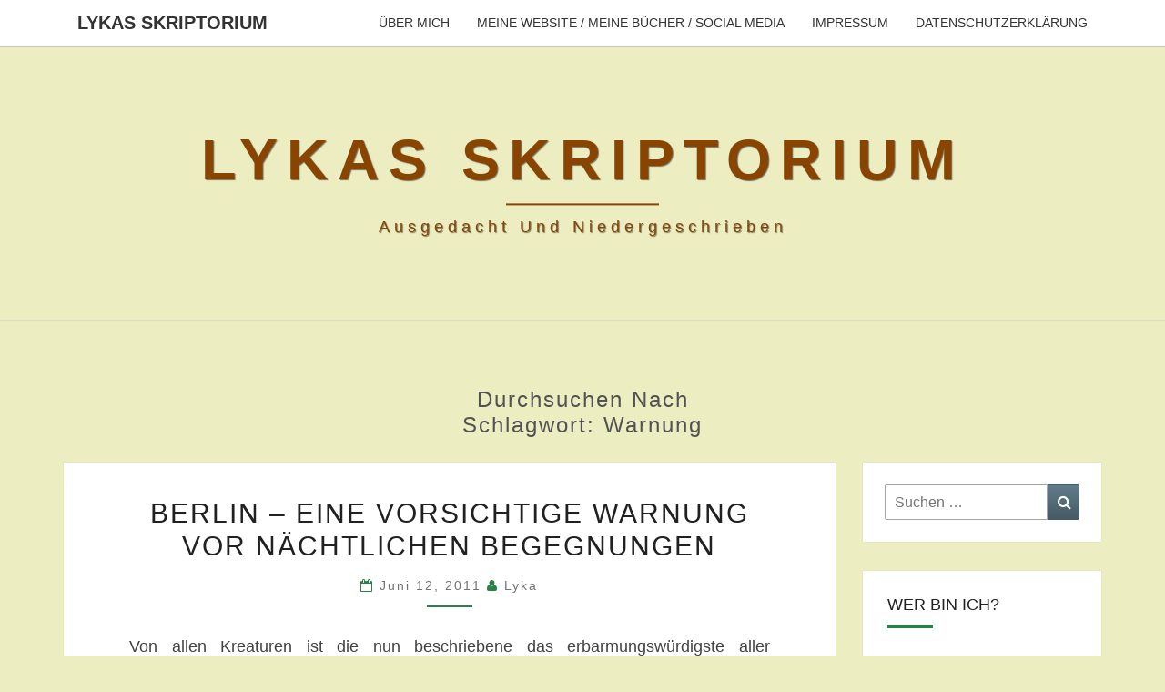

--- FILE ---
content_type: text/html; charset=UTF-8
request_url: https://lykas-skriptorium.de/tag/warnung
body_size: 12650
content:
<!DOCTYPE html>

<!--[if IE 8]>
<html id="ie8" lang="de">
<![endif]-->
<!--[if !(IE 8) ]><!-->
<html lang="de">
<!--<![endif]-->
<head>
<meta charset="UTF-8" />
<meta name="viewport" content="width=device-width" />
<link rel="profile" href="http://gmpg.org/xfn/11" />
<link rel="pingback" href="https://lykas-skriptorium.de/xmlrpc.php" />
<title>Warnung &#8211; Lykas Skriptorium</title>
<meta name='robots' content='max-image-preview:large' />
	<style>img:is([sizes="auto" i], [sizes^="auto," i]) { contain-intrinsic-size: 3000px 1500px }</style>
	<link rel='dns-prefetch' href='//fonts.googleapis.com' />
<link rel="alternate" type="application/rss+xml" title="Lykas Skriptorium &raquo; Feed" href="https://lykas-skriptorium.de/feed" />
<link rel="alternate" type="application/rss+xml" title="Lykas Skriptorium &raquo; Kommentar-Feed" href="https://lykas-skriptorium.de/comments/feed" />
<link rel="alternate" type="application/rss+xml" title="Lykas Skriptorium &raquo; Warnung Schlagwort-Feed" href="https://lykas-skriptorium.de/tag/warnung/feed" />
<script type="text/javascript">
/* <![CDATA[ */
window._wpemojiSettings = {"baseUrl":"https:\/\/s.w.org\/images\/core\/emoji\/16.0.1\/72x72\/","ext":".png","svgUrl":"https:\/\/s.w.org\/images\/core\/emoji\/16.0.1\/svg\/","svgExt":".svg","source":{"concatemoji":"https:\/\/lykas-skriptorium.de\/wp-includes\/js\/wp-emoji-release.min.js?ver=6.8.3"}};
/*! This file is auto-generated */
!function(s,n){var o,i,e;function c(e){try{var t={supportTests:e,timestamp:(new Date).valueOf()};sessionStorage.setItem(o,JSON.stringify(t))}catch(e){}}function p(e,t,n){e.clearRect(0,0,e.canvas.width,e.canvas.height),e.fillText(t,0,0);var t=new Uint32Array(e.getImageData(0,0,e.canvas.width,e.canvas.height).data),a=(e.clearRect(0,0,e.canvas.width,e.canvas.height),e.fillText(n,0,0),new Uint32Array(e.getImageData(0,0,e.canvas.width,e.canvas.height).data));return t.every(function(e,t){return e===a[t]})}function u(e,t){e.clearRect(0,0,e.canvas.width,e.canvas.height),e.fillText(t,0,0);for(var n=e.getImageData(16,16,1,1),a=0;a<n.data.length;a++)if(0!==n.data[a])return!1;return!0}function f(e,t,n,a){switch(t){case"flag":return n(e,"\ud83c\udff3\ufe0f\u200d\u26a7\ufe0f","\ud83c\udff3\ufe0f\u200b\u26a7\ufe0f")?!1:!n(e,"\ud83c\udde8\ud83c\uddf6","\ud83c\udde8\u200b\ud83c\uddf6")&&!n(e,"\ud83c\udff4\udb40\udc67\udb40\udc62\udb40\udc65\udb40\udc6e\udb40\udc67\udb40\udc7f","\ud83c\udff4\u200b\udb40\udc67\u200b\udb40\udc62\u200b\udb40\udc65\u200b\udb40\udc6e\u200b\udb40\udc67\u200b\udb40\udc7f");case"emoji":return!a(e,"\ud83e\udedf")}return!1}function g(e,t,n,a){var r="undefined"!=typeof WorkerGlobalScope&&self instanceof WorkerGlobalScope?new OffscreenCanvas(300,150):s.createElement("canvas"),o=r.getContext("2d",{willReadFrequently:!0}),i=(o.textBaseline="top",o.font="600 32px Arial",{});return e.forEach(function(e){i[e]=t(o,e,n,a)}),i}function t(e){var t=s.createElement("script");t.src=e,t.defer=!0,s.head.appendChild(t)}"undefined"!=typeof Promise&&(o="wpEmojiSettingsSupports",i=["flag","emoji"],n.supports={everything:!0,everythingExceptFlag:!0},e=new Promise(function(e){s.addEventListener("DOMContentLoaded",e,{once:!0})}),new Promise(function(t){var n=function(){try{var e=JSON.parse(sessionStorage.getItem(o));if("object"==typeof e&&"number"==typeof e.timestamp&&(new Date).valueOf()<e.timestamp+604800&&"object"==typeof e.supportTests)return e.supportTests}catch(e){}return null}();if(!n){if("undefined"!=typeof Worker&&"undefined"!=typeof OffscreenCanvas&&"undefined"!=typeof URL&&URL.createObjectURL&&"undefined"!=typeof Blob)try{var e="postMessage("+g.toString()+"("+[JSON.stringify(i),f.toString(),p.toString(),u.toString()].join(",")+"));",a=new Blob([e],{type:"text/javascript"}),r=new Worker(URL.createObjectURL(a),{name:"wpTestEmojiSupports"});return void(r.onmessage=function(e){c(n=e.data),r.terminate(),t(n)})}catch(e){}c(n=g(i,f,p,u))}t(n)}).then(function(e){for(var t in e)n.supports[t]=e[t],n.supports.everything=n.supports.everything&&n.supports[t],"flag"!==t&&(n.supports.everythingExceptFlag=n.supports.everythingExceptFlag&&n.supports[t]);n.supports.everythingExceptFlag=n.supports.everythingExceptFlag&&!n.supports.flag,n.DOMReady=!1,n.readyCallback=function(){n.DOMReady=!0}}).then(function(){return e}).then(function(){var e;n.supports.everything||(n.readyCallback(),(e=n.source||{}).concatemoji?t(e.concatemoji):e.wpemoji&&e.twemoji&&(t(e.twemoji),t(e.wpemoji)))}))}((window,document),window._wpemojiSettings);
/* ]]> */
</script>
<style id='wp-emoji-styles-inline-css' type='text/css'>

	img.wp-smiley, img.emoji {
		display: inline !important;
		border: none !important;
		box-shadow: none !important;
		height: 1em !important;
		width: 1em !important;
		margin: 0 0.07em !important;
		vertical-align: -0.1em !important;
		background: none !important;
		padding: 0 !important;
	}
</style>
<link rel='stylesheet' id='wp-block-library-css' href='https://lykas-skriptorium.de/wp-includes/css/dist/block-library/style.min.css?ver=6.8.3' type='text/css' media='all' />
<style id='classic-theme-styles-inline-css' type='text/css'>
/*! This file is auto-generated */
.wp-block-button__link{color:#fff;background-color:#32373c;border-radius:9999px;box-shadow:none;text-decoration:none;padding:calc(.667em + 2px) calc(1.333em + 2px);font-size:1.125em}.wp-block-file__button{background:#32373c;color:#fff;text-decoration:none}
</style>
<style id='global-styles-inline-css' type='text/css'>
:root{--wp--preset--aspect-ratio--square: 1;--wp--preset--aspect-ratio--4-3: 4/3;--wp--preset--aspect-ratio--3-4: 3/4;--wp--preset--aspect-ratio--3-2: 3/2;--wp--preset--aspect-ratio--2-3: 2/3;--wp--preset--aspect-ratio--16-9: 16/9;--wp--preset--aspect-ratio--9-16: 9/16;--wp--preset--color--black: #000000;--wp--preset--color--cyan-bluish-gray: #abb8c3;--wp--preset--color--white: #ffffff;--wp--preset--color--pale-pink: #f78da7;--wp--preset--color--vivid-red: #cf2e2e;--wp--preset--color--luminous-vivid-orange: #ff6900;--wp--preset--color--luminous-vivid-amber: #fcb900;--wp--preset--color--light-green-cyan: #7bdcb5;--wp--preset--color--vivid-green-cyan: #00d084;--wp--preset--color--pale-cyan-blue: #8ed1fc;--wp--preset--color--vivid-cyan-blue: #0693e3;--wp--preset--color--vivid-purple: #9b51e0;--wp--preset--gradient--vivid-cyan-blue-to-vivid-purple: linear-gradient(135deg,rgba(6,147,227,1) 0%,rgb(155,81,224) 100%);--wp--preset--gradient--light-green-cyan-to-vivid-green-cyan: linear-gradient(135deg,rgb(122,220,180) 0%,rgb(0,208,130) 100%);--wp--preset--gradient--luminous-vivid-amber-to-luminous-vivid-orange: linear-gradient(135deg,rgba(252,185,0,1) 0%,rgba(255,105,0,1) 100%);--wp--preset--gradient--luminous-vivid-orange-to-vivid-red: linear-gradient(135deg,rgba(255,105,0,1) 0%,rgb(207,46,46) 100%);--wp--preset--gradient--very-light-gray-to-cyan-bluish-gray: linear-gradient(135deg,rgb(238,238,238) 0%,rgb(169,184,195) 100%);--wp--preset--gradient--cool-to-warm-spectrum: linear-gradient(135deg,rgb(74,234,220) 0%,rgb(151,120,209) 20%,rgb(207,42,186) 40%,rgb(238,44,130) 60%,rgb(251,105,98) 80%,rgb(254,248,76) 100%);--wp--preset--gradient--blush-light-purple: linear-gradient(135deg,rgb(255,206,236) 0%,rgb(152,150,240) 100%);--wp--preset--gradient--blush-bordeaux: linear-gradient(135deg,rgb(254,205,165) 0%,rgb(254,45,45) 50%,rgb(107,0,62) 100%);--wp--preset--gradient--luminous-dusk: linear-gradient(135deg,rgb(255,203,112) 0%,rgb(199,81,192) 50%,rgb(65,88,208) 100%);--wp--preset--gradient--pale-ocean: linear-gradient(135deg,rgb(255,245,203) 0%,rgb(182,227,212) 50%,rgb(51,167,181) 100%);--wp--preset--gradient--electric-grass: linear-gradient(135deg,rgb(202,248,128) 0%,rgb(113,206,126) 100%);--wp--preset--gradient--midnight: linear-gradient(135deg,rgb(2,3,129) 0%,rgb(40,116,252) 100%);--wp--preset--font-size--small: 13px;--wp--preset--font-size--medium: 20px;--wp--preset--font-size--large: 36px;--wp--preset--font-size--x-large: 42px;--wp--preset--spacing--20: 0.44rem;--wp--preset--spacing--30: 0.67rem;--wp--preset--spacing--40: 1rem;--wp--preset--spacing--50: 1.5rem;--wp--preset--spacing--60: 2.25rem;--wp--preset--spacing--70: 3.38rem;--wp--preset--spacing--80: 5.06rem;--wp--preset--shadow--natural: 6px 6px 9px rgba(0, 0, 0, 0.2);--wp--preset--shadow--deep: 12px 12px 50px rgba(0, 0, 0, 0.4);--wp--preset--shadow--sharp: 6px 6px 0px rgba(0, 0, 0, 0.2);--wp--preset--shadow--outlined: 6px 6px 0px -3px rgba(255, 255, 255, 1), 6px 6px rgba(0, 0, 0, 1);--wp--preset--shadow--crisp: 6px 6px 0px rgba(0, 0, 0, 1);}:where(.is-layout-flex){gap: 0.5em;}:where(.is-layout-grid){gap: 0.5em;}body .is-layout-flex{display: flex;}.is-layout-flex{flex-wrap: wrap;align-items: center;}.is-layout-flex > :is(*, div){margin: 0;}body .is-layout-grid{display: grid;}.is-layout-grid > :is(*, div){margin: 0;}:where(.wp-block-columns.is-layout-flex){gap: 2em;}:where(.wp-block-columns.is-layout-grid){gap: 2em;}:where(.wp-block-post-template.is-layout-flex){gap: 1.25em;}:where(.wp-block-post-template.is-layout-grid){gap: 1.25em;}.has-black-color{color: var(--wp--preset--color--black) !important;}.has-cyan-bluish-gray-color{color: var(--wp--preset--color--cyan-bluish-gray) !important;}.has-white-color{color: var(--wp--preset--color--white) !important;}.has-pale-pink-color{color: var(--wp--preset--color--pale-pink) !important;}.has-vivid-red-color{color: var(--wp--preset--color--vivid-red) !important;}.has-luminous-vivid-orange-color{color: var(--wp--preset--color--luminous-vivid-orange) !important;}.has-luminous-vivid-amber-color{color: var(--wp--preset--color--luminous-vivid-amber) !important;}.has-light-green-cyan-color{color: var(--wp--preset--color--light-green-cyan) !important;}.has-vivid-green-cyan-color{color: var(--wp--preset--color--vivid-green-cyan) !important;}.has-pale-cyan-blue-color{color: var(--wp--preset--color--pale-cyan-blue) !important;}.has-vivid-cyan-blue-color{color: var(--wp--preset--color--vivid-cyan-blue) !important;}.has-vivid-purple-color{color: var(--wp--preset--color--vivid-purple) !important;}.has-black-background-color{background-color: var(--wp--preset--color--black) !important;}.has-cyan-bluish-gray-background-color{background-color: var(--wp--preset--color--cyan-bluish-gray) !important;}.has-white-background-color{background-color: var(--wp--preset--color--white) !important;}.has-pale-pink-background-color{background-color: var(--wp--preset--color--pale-pink) !important;}.has-vivid-red-background-color{background-color: var(--wp--preset--color--vivid-red) !important;}.has-luminous-vivid-orange-background-color{background-color: var(--wp--preset--color--luminous-vivid-orange) !important;}.has-luminous-vivid-amber-background-color{background-color: var(--wp--preset--color--luminous-vivid-amber) !important;}.has-light-green-cyan-background-color{background-color: var(--wp--preset--color--light-green-cyan) !important;}.has-vivid-green-cyan-background-color{background-color: var(--wp--preset--color--vivid-green-cyan) !important;}.has-pale-cyan-blue-background-color{background-color: var(--wp--preset--color--pale-cyan-blue) !important;}.has-vivid-cyan-blue-background-color{background-color: var(--wp--preset--color--vivid-cyan-blue) !important;}.has-vivid-purple-background-color{background-color: var(--wp--preset--color--vivid-purple) !important;}.has-black-border-color{border-color: var(--wp--preset--color--black) !important;}.has-cyan-bluish-gray-border-color{border-color: var(--wp--preset--color--cyan-bluish-gray) !important;}.has-white-border-color{border-color: var(--wp--preset--color--white) !important;}.has-pale-pink-border-color{border-color: var(--wp--preset--color--pale-pink) !important;}.has-vivid-red-border-color{border-color: var(--wp--preset--color--vivid-red) !important;}.has-luminous-vivid-orange-border-color{border-color: var(--wp--preset--color--luminous-vivid-orange) !important;}.has-luminous-vivid-amber-border-color{border-color: var(--wp--preset--color--luminous-vivid-amber) !important;}.has-light-green-cyan-border-color{border-color: var(--wp--preset--color--light-green-cyan) !important;}.has-vivid-green-cyan-border-color{border-color: var(--wp--preset--color--vivid-green-cyan) !important;}.has-pale-cyan-blue-border-color{border-color: var(--wp--preset--color--pale-cyan-blue) !important;}.has-vivid-cyan-blue-border-color{border-color: var(--wp--preset--color--vivid-cyan-blue) !important;}.has-vivid-purple-border-color{border-color: var(--wp--preset--color--vivid-purple) !important;}.has-vivid-cyan-blue-to-vivid-purple-gradient-background{background: var(--wp--preset--gradient--vivid-cyan-blue-to-vivid-purple) !important;}.has-light-green-cyan-to-vivid-green-cyan-gradient-background{background: var(--wp--preset--gradient--light-green-cyan-to-vivid-green-cyan) !important;}.has-luminous-vivid-amber-to-luminous-vivid-orange-gradient-background{background: var(--wp--preset--gradient--luminous-vivid-amber-to-luminous-vivid-orange) !important;}.has-luminous-vivid-orange-to-vivid-red-gradient-background{background: var(--wp--preset--gradient--luminous-vivid-orange-to-vivid-red) !important;}.has-very-light-gray-to-cyan-bluish-gray-gradient-background{background: var(--wp--preset--gradient--very-light-gray-to-cyan-bluish-gray) !important;}.has-cool-to-warm-spectrum-gradient-background{background: var(--wp--preset--gradient--cool-to-warm-spectrum) !important;}.has-blush-light-purple-gradient-background{background: var(--wp--preset--gradient--blush-light-purple) !important;}.has-blush-bordeaux-gradient-background{background: var(--wp--preset--gradient--blush-bordeaux) !important;}.has-luminous-dusk-gradient-background{background: var(--wp--preset--gradient--luminous-dusk) !important;}.has-pale-ocean-gradient-background{background: var(--wp--preset--gradient--pale-ocean) !important;}.has-electric-grass-gradient-background{background: var(--wp--preset--gradient--electric-grass) !important;}.has-midnight-gradient-background{background: var(--wp--preset--gradient--midnight) !important;}.has-small-font-size{font-size: var(--wp--preset--font-size--small) !important;}.has-medium-font-size{font-size: var(--wp--preset--font-size--medium) !important;}.has-large-font-size{font-size: var(--wp--preset--font-size--large) !important;}.has-x-large-font-size{font-size: var(--wp--preset--font-size--x-large) !important;}
:where(.wp-block-post-template.is-layout-flex){gap: 1.25em;}:where(.wp-block-post-template.is-layout-grid){gap: 1.25em;}
:where(.wp-block-columns.is-layout-flex){gap: 2em;}:where(.wp-block-columns.is-layout-grid){gap: 2em;}
:root :where(.wp-block-pullquote){font-size: 1.5em;line-height: 1.6;}
</style>
<link rel='stylesheet' id='bootstrap-css' href='https://lykas-skriptorium.de/wp-content/themes/nisarg/css/bootstrap.css?ver=6.8.3' type='text/css' media='all' />
<link rel='stylesheet' id='font-awesome-css' href='https://lykas-skriptorium.de/wp-content/themes/nisarg/font-awesome/css/font-awesome.min.css?ver=6.8.3' type='text/css' media='all' />
<link rel='stylesheet' id='nisarg-style-css' href='https://lykas-skriptorium.de/wp-content/themes/nisarg/style.css?ver=6.8.3' type='text/css' media='all' />
<style id='nisarg-style-inline-css' type='text/css'>
	/* Color Scheme */

	/* Accent Color */

	a:active,
	a:hover,
	a:focus {
	    color: #278248;
	}

	.main-navigation .primary-menu > li > a:hover, .main-navigation .primary-menu > li > a:focus {
		color: #278248;
	}
	
	.main-navigation .primary-menu .sub-menu .current_page_item > a,
	.main-navigation .primary-menu .sub-menu .current-menu-item > a {
		color: #278248;
	}
	.main-navigation .primary-menu .sub-menu .current_page_item > a:hover,
	.main-navigation .primary-menu .sub-menu .current_page_item > a:focus,
	.main-navigation .primary-menu .sub-menu .current-menu-item > a:hover,
	.main-navigation .primary-menu .sub-menu .current-menu-item > a:focus {
		background-color: #fff;
		color: #278248;
	}
	.dropdown-toggle:hover,
	.dropdown-toggle:focus {
		color: #278248;
	}
	.pagination .current,
	.dark .pagination .current {
		background-color: #278248;
		border: 1px solid #278248;
	}
	blockquote {
		border-color: #278248;
	}
	@media (min-width: 768px){
		.main-navigation .primary-menu > .current_page_item > a,
		.main-navigation .primary-menu > .current_page_item > a:hover,
		.main-navigation .primary-menu > .current_page_item > a:focus,
		.main-navigation .primary-menu > .current-menu-item > a,
		.main-navigation .primary-menu > .current-menu-item > a:hover,
		.main-navigation .primary-menu > .current-menu-item > a:focus,
		.main-navigation .primary-menu > .current_page_ancestor > a,
		.main-navigation .primary-menu > .current_page_ancestor > a:hover,
		.main-navigation .primary-menu > .current_page_ancestor > a:focus,
		.main-navigation .primary-menu > .current-menu-ancestor > a,
		.main-navigation .primary-menu > .current-menu-ancestor > a:hover,
		.main-navigation .primary-menu > .current-menu-ancestor > a:focus {
			border-top: 4px solid #278248;
		}
		.main-navigation ul ul a:hover,
		.main-navigation ul ul a.focus {
			color: #fff;
			background-color: #278248;
		}
	}

	.main-navigation .primary-menu > .open > a, .main-navigation .primary-menu > .open > a:hover, .main-navigation .primary-menu > .open > a:focus {
		color: #278248;
	}

	.main-navigation .primary-menu > li > .sub-menu  li > a:hover,
	.main-navigation .primary-menu > li > .sub-menu  li > a:focus {
		color: #fff;
		background-color: #278248;
	}

	@media (max-width: 767px) {
		.main-navigation .primary-menu .open .sub-menu > li > a:hover {
			color: #fff;
			background-color: #278248;
		}
	}

	.sticky-post{
		color: #fff;
	    background: #278248; 
	}
	
	.entry-title a:hover,
	.entry-title a:focus{
	    color: #278248;
	}

	.entry-header .entry-meta::after{
	    background: #278248;
	}

	.fa {
		color: #278248;
	}

	.btn-default{
		border-bottom: 1px solid #278248;
	}

	.btn-default:hover, .btn-default:focus{
	    border-bottom: 1px solid #278248;
	    background-color: #278248;
	}

	.nav-previous:hover, .nav-next:hover{
	    border: 1px solid #278248;
	    background-color: #278248;
	}

	.next-post a:hover,.prev-post a:hover{
	    color: #278248;
	}

	.posts-navigation .next-post a:hover .fa, .posts-navigation .prev-post a:hover .fa{
	    color: #278248;
	}


	#secondary .widget-title::after{
		position: absolute;
	    width: 50px;
	    display: block;
	    height: 4px;    
	    bottom: -15px;
		background-color: #278248;
	    content: "";
	}

	#secondary .widget a:hover,
	#secondary .widget a:focus,
	.dark #secondary .widget #recentcomments a:hover,
	.dark #secondary .widget #recentcomments a:focus {
		color: #278248;
	}

	#secondary .widget_calendar tbody a {
		color: #fff;
		padding: 0.2em;
	    background-color: #278248;
	}

	#secondary .widget_calendar tbody a:hover{
		color: #fff;
	    padding: 0.2em;
	    background-color: #278248;  
	}	

	.dark .comment-respond #submit,
	.dark .main-navigation .menu-toggle:hover, 
	.dark .main-navigation .menu-toggle:focus,
	.dark html input[type="button"], 
	.dark input[type="reset"], 
	.dark input[type="submit"] {
		background: #278248;
		color: #fff;
	}
	
	.dark a {
		color: #278248;
	}

</style>

<link rel='stylesheet' id='wpgdprc-front-css-css' href='https://lykas-skriptorium.de/wp-content/plugins/wp-gdpr-compliance/Assets/css/front.css?ver=1706540933' type='text/css' media='all' />
<style id='wpgdprc-front-css-inline-css' type='text/css'>
:root{--wp-gdpr--bar--background-color: #000000;--wp-gdpr--bar--color: #ffffff;--wp-gdpr--button--background-color: #ffffff;--wp-gdpr--button--background-color--darken: #d8d8d8;--wp-gdpr--button--color: #ffffff;}
</style>
<script type="text/javascript" src="https://lykas-skriptorium.de/wp-includes/js/jquery/jquery.min.js?ver=3.7.1" id="jquery-core-js"></script>
<script type="text/javascript" src="https://lykas-skriptorium.de/wp-includes/js/jquery/jquery-migrate.min.js?ver=3.4.1" id="jquery-migrate-js"></script>
<!--[if lt IE 9]>
<script type="text/javascript" src="https://lykas-skriptorium.de/wp-content/themes/nisarg/js/html5shiv.js?ver=3.7.3" id="html5shiv-js"></script>
<![endif]-->
<script type="text/javascript" id="wpgdprc-front-js-js-extra">
/* <![CDATA[ */
var wpgdprcFront = {"ajaxUrl":"https:\/\/lykas-skriptorium.de\/wp-admin\/admin-ajax.php","ajaxNonce":"3c09769493","ajaxArg":"security","pluginPrefix":"wpgdprc","blogId":"1","isMultiSite":"","locale":"de_DE","showSignUpModal":"","showFormModal":"","cookieName":"wpgdprc-consent","consentVersion":"","path":"\/","prefix":"wpgdprc"};
/* ]]> */
</script>
<script type="text/javascript" src="https://lykas-skriptorium.de/wp-content/plugins/wp-gdpr-compliance/Assets/js/front.min.js?ver=1706540933" id="wpgdprc-front-js-js"></script>
<link rel="https://api.w.org/" href="https://lykas-skriptorium.de/wp-json/" /><link rel="alternate" title="JSON" type="application/json" href="https://lykas-skriptorium.de/wp-json/wp/v2/tags/148" /><link rel="EditURI" type="application/rsd+xml" title="RSD" href="https://lykas-skriptorium.de/xmlrpc.php?rsd" />
<meta name="generator" content="WordPress 6.8.3" />

<style type="text/css">
        .site-header { background: #ededc2; }
</style>


	<style type="text/css">
		body,
		button,
		input,
		select,
		textarea {
		    font-family:  'Source Sans Pro',-apple-system,BlinkMacSystemFont,"Segoe UI",Roboto,Oxygen-Sans,Ubuntu,Cantarell,"Helvetica Neue",sans-serif;
		    font-weight: 400;
		    font-style: normal; 
		}
		h1,h2,h3,h4,h5,h6 {
	    	font-family: 'Lato',-apple-system,BlinkMacSystemFont,"Segoe UI",Roboto,Oxygen-Sans,Ubuntu,Cantarell,"Helvetica Neue",sans-serif;
	    	font-weight: 400;
	    	font-style: normal;
	    }
	    .navbar-brand,
	    #site-navigation.main-navigation ul {
	    	font-family: 'Source Sans Pro',-apple-system,BlinkMacSystemFont,"Segoe UI",Roboto,Oxygen-Sans,Ubuntu,Cantarell,"Helvetica Neue",sans-serif;
	    }
	    #site-navigation.main-navigation ul {
	    	font-weight: 400;
	    	font-style: normal;
	    }
	</style>

	<style type="text/css">.recentcomments a{display:inline !important;padding:0 !important;margin:0 !important;}</style>		<style type="text/css" id="nisarg-header-css">
					.site-header{
				-webkit-box-shadow: 0px 0px 1px 1px rgba(182,182,182,0.3);
		    	-moz-box-shadow: 0px 0px 1px 1px rgba(182,182,182,0.3);
		    	-o-box-shadow: 0px 0px 1px 1px rgba(182,182,182,0.3);
		    	box-shadow: 0px 0px 1px 1px rgba(182,182,182,0.3);
			}
			.site-header {
					height: 300px;
				}
				@media (max-width: 767px) {
					.site-header {
						height: 200px;
					}
				}
				@media (max-width: 359px) {
					.site-header {
						height: 150px;
					}
				}
					.site-header .home-link {
				min-height: 0;
			}
					.site-title,
			.site-description,
			.dark .site-title,
			.dark .site-description {
				color: #894400;
			}
			.site-title::after{
				background: #894400;
				content:"";
			}
		</style>
		<style type="text/css" id="custom-background-css">
body.custom-background { background-color: #ededc2; }
</style>
	<script type="text/javascript">var dnt_config={ifdnt:"0",mode:"blacklist",black:["media6degrees.com","quantserve.com","lockerz.com"],white:[]};</script><script type="text/javascript">function aop_around(a,b){aop.around({target:a,method:b},function(a){if(typeof a.arguments[0].src==="string"&&(a.arguments[0].tagName.toLowerCase()==="script"||a.arguments[0].tagName.toLowerCase()==="img"||a.arguments[0].tagName.toLowerCase()==="iframe")&&a.arguments[0].src!=="javascript:void(0)"){if(sanitizer(a.arguments[0].src)===true){a.arguments[0].src="javascript:void(0)"}}return a.proceed()})}function sanitizer(a){var b=new RegExp("(?:f|ht)tp(?:s)?://([^/]+)","im");try{a=a.match(b)[1].toString()}catch(c){return a}if(mode==="blacklist"){for(x in list["black"]){if(typeof list["black"][x]==="string"){if(a.indexOf(list["black"][x].toLowerCase())!==-1){a=true;break}}}}else{for(x in list["white"]){if(typeof list["white"][x]==="string"){if(a.indexOf(list["white"][x].toLowerCase())!==-1){tmpS=false;break}else{tmpS=true}}}if(tmpS===true)a=tmpS}return a}(function(){var _after=1;var _afterThrow=2;var _afterFinally=3;var _before=4;var _around=5;var _intro=6;var _regexEnabled=true;var _arguments="arguments";var _undef="undefined";var getType=function(){var a=Object.prototype.toString,b={},c={1:"element",3:"textnode",9:"document",11:"fragment"},d="Arguments Array Boolean Date Document Element Error Fragment Function NodeList Null Number Object RegExp String TextNode Undefined Window".split(" ");for(var e=d.length;e--;){var f=d[e],g=window[f];if(g){try{b[a.call(new g)]=f.toLowerCase()}catch(h){}}}return function(d){return d==null&&(d===undefined?_undef:"null")||d.nodeType&&c[d.nodeType]||typeof d.length=="number"&&(d.callee&&_arguments||d.alert&&"window"||d.item&&"nodelist")||b[a.call(d)]}}();var isFunc=function(a){return getType(a)=="function"};var weaveOne=function(source,method,advice){var old=source[method];if(advice.type!=_intro&&!isFunc(old)){var oldObject=old;old=function(){var code=arguments.length>0?_arguments+"[0]":"";for(var i=1;i<arguments.length;i++){code+=","+_arguments+"["+i+"]"}return eval("oldObject("+code+");")}}var aspect;if(advice.type==_after||advice.type==_afterThrow||advice.type==_afterFinally)aspect=function(){var a,b=null;try{a=old.apply(this,arguments)}catch(c){b=c}if(advice.type==_after)if(b==null)a=advice.value.apply(this,[a,method]);else throw b;else if(advice.type==_afterThrow&&b!=null)a=advice.value.apply(this,[b,method]);else if(advice.type==_afterFinally)a=advice.value.apply(this,[a,b,method]);return a};else if(advice.type==_before)aspect=function(){advice.value.apply(this,[arguments,method]);return old.apply(this,arguments)};else if(advice.type==_intro)aspect=function(){return advice.value.apply(this,arguments)};else if(advice.type==_around){aspect=function(){var a={object:this,args:Array.prototype.slice.call(arguments)};return advice.value.apply(a.object,[{arguments:a.args,method:method,proceed:function(){return old.apply(a.object,a.args)}}])}}aspect.unweave=function(){source[method]=old;pointcut=source=aspect=old=null};source[method]=aspect;return aspect};var search=function(a,b,c){var d=[];for(var e in a){var f=null;try{f=a[e]}catch(g){}if(f!=null&&e.match(b.method)&&isFunc(f))d[d.length]={source:a,method:e,advice:c}}return d};var weave=function(a,b){var c=typeof a.target.prototype!=_undef?a.target.prototype:a.target;var d=[];if(b.type!=_intro&&typeof c[a.method]==_undef){var e=search(a.target,a,b);if(e.length==0)e=search(c,a,b);for(var f in e)d[d.length]=weaveOne(e[f].source,e[f].method,e[f].advice)}else{d[0]=weaveOne(c,a.method,b)}return _regexEnabled?d:d[0]};aop={after:function(a,b){return weave(a,{type:_after,value:b})},afterThrow:function(a,b){return weave(a,{type:_afterThrow,value:b})},afterFinally:function(a,b){return weave(a,{type:_afterFinally,value:b})},before:function(a,b){return weave(a,{type:_before,value:b})},around:function(a,b){return weave(a,{type:_around,value:b})},introduction:function(a,b){return weave(a,{type:_intro,value:b})},setup:function(a){_regexEnabled=a.regexMatch}}})();if(dnt_config.ifdnt!=="1"||navigator.doNotTrack==="yes"||navigator.msDoNotTrack==="1"||navigator.doNotTrack==="1"||document.cookie.indexOf("dont_track_me=1")!==-1||document.cookie.indexOf("civicAllowCookies=no")!==-1){var mode=dnt_config.mode;var list=[];list["black"]=dnt_config.black;list["white"]=dnt_config.white;aop.around({target:document,method:"write"},function(a){if(a.arguments[0].search(/img|script|iframe/i)!==-1){if(sanitizer(a.arguments[0])===true){a.arguments[0]=a.arguments[0].replace(/</g,"<!-- ").replace(/>/g," -->")}}return a.proceed()});scriptParent=document.getElementsByTagName("script")[0].parentNode;if(scriptParent.tagName.toLowerCase!=="head"){head=document.getElementsByTagName("head")[0];aop_around(head,"insertBefore");aop_around(head,"appendChild")}aop_around(scriptParent,"insertBefore");aop_around(scriptParent,"appendChild");var a2a_config=a2a_config||{};a2a_config.no_3p=1;var addthis_config={data_use_cookies:false};var _gaq=_gaq||[];_gaq.push(["_gat._anonymizeIp"])}
</script>
</head>
<body class="archive tag tag-warnung tag-148 custom-background wp-embed-responsive wp-theme-nisarg light">
<script type="text/javascript">aop_around(document.body, 'appendChild'); aop_around(document.body, 'insertBefore'); </script>
<div id="page" class="hfeed site">
<header id="masthead"   role="banner">
	<nav id="site-navigation" class="main-navigation navbar-fixed-top navbar-left" role="navigation">
		<!-- Brand and toggle get grouped for better mobile display -->
		<div class="container" id="navigation_menu">
			<div class="navbar-header">
									<button type="button" class="menu-toggle" data-toggle="collapse" data-target=".navbar-ex1-collapse">
						<span class="sr-only">Toggle navigation</span>
						<span class="icon-bar"></span> 
						<span class="icon-bar"></span>
						<span class="icon-bar"></span>
					</button>
									<a class="navbar-brand" href="https://lykas-skriptorium.de/">Lykas Skriptorium</a>
			</div><!-- .navbar-header -->
			<div class="collapse navbar-collapse navbar-ex1-collapse"><ul id="menu-wer-bin-ich" class="primary-menu"><li id="menu-item-455" class="menu-item menu-item-type-post_type menu-item-object-page menu-item-455"><a href="https://lykas-skriptorium.de/about">Über mich</a></li>
<li id="menu-item-827" class="menu-item menu-item-type-post_type menu-item-object-page menu-item-827"><a href="https://lykas-skriptorium.de/meine-website-meine-buecher">Meine Website / meine Bücher / Social Media</a></li>
<li id="menu-item-454" class="menu-item menu-item-type-post_type menu-item-object-page menu-item-454"><a href="https://lykas-skriptorium.de/impressum">Impressum</a></li>
<li id="menu-item-600" class="menu-item menu-item-type-post_type menu-item-object-page menu-item-600"><a href="https://lykas-skriptorium.de/datenschutzerklaerung">Datenschutzerklärung</a></li>
</ul></div>		</div><!--#container-->
	</nav>
	<div id="cc_spacer"></div><!-- used to clear fixed navigation by the themes js -->

		<div class="site-header">
		<div class="site-branding">
			<a class="home-link" href="https://lykas-skriptorium.de/" title="Lykas Skriptorium" rel="home">
				<h1 class="site-title">Lykas Skriptorium</h1>
				<h2 class="site-description">Ausgedacht und niedergeschrieben</h2>
			</a>
		</div><!--.site-branding-->
	</div><!--.site-header-->
	
</header>
<div id="content" class="site-content">
	<div class="container">
		<div class="row">
							<header class="archive-page-header">
					<h3 class="archive-page-title">Durchsuchen nach<br>Schlagwort: <span>Warnung</span></h3>				</header><!-- .page-header -->
				<div id="primary" class="col-md-9 content-area">
					<main id="main" class="site-main" role="main">
					
<article id="post-298"  class="post-content post-298 post type-post status-publish format-standard hentry category-berlineritis category-frisches category-midnight-stories tag-berlin tag-nacht tag-s-bahn tag-vampir tag-warnung tag-zombie">

	
	
	<header class="entry-header">

		<span class="screen-reader-text">Berlin &#8211; Eine vorsichtige Warnung vor nächtlichen Begegnungen</span>

					<h2 class="entry-title">
				<a href="https://lykas-skriptorium.de/berlin-eine-vorsichtige-warnung-vor-nachtlichen-begegnungen" rel="bookmark">Berlin &#8211; Eine vorsichtige Warnung vor nächtlichen Begegnungen</a>
			</h2>
		
				<div class="entry-meta">
			<h5 class="entry-date"><i class="fa fa-calendar-o"></i> <a href="https://lykas-skriptorium.de/berlin-eine-vorsichtige-warnung-vor-nachtlichen-begegnungen" title="1:20 a.m." rel="bookmark"><time class="entry-date" datetime="2011-06-12T01:20:58+01:00" pubdate>Juni 12, 2011 </time></a><span class="byline"><span class="sep"></span><i class="fa fa-user"></i>
<span class="author vcard"><a class="url fn n" href="https://lykas-skriptorium.de/author/lyka" title="Alle Beiträge anzeigen von Lyka" rel="author">Lyka</a></span></span></h5>
		</div><!-- .entry-meta -->
			</header><!-- .entry-header -->

	<div class="entry-summary">
		<p>Von allen Kreaturen ist die nun beschriebene das erbarmungswürdigste aller Lebewesen, dies nur als Warnung. Sollten Sie Mitleid haben, nehmen Sie sich ruhig die Zeit, ihm in seiner natürlichen Umgebung zu begegnen, die Zeit zwischen Abend- und Morgendämmerung. Dann entscheiden Sie sich anders. Falls Sie nun also in der Dunkelheit in Berlin unterwegs sind, achten Sie besonders auf auffällige Humanoide. Sie erkennen die betreffenden an einem unwirklichen Gang auf 2 oder mehr Gliedmaßen. Grundsätzlich sind es 2 Beine, je nach&#8230;</p>
<p class="read-more"><a class="btn btn-default" href="https://lykas-skriptorium.de/berlin-eine-vorsichtige-warnung-vor-nachtlichen-begegnungen">Weiterlesen<span class="screen-reader-text"> Weiterlesen</span></a></p>
	</div><!-- .entry-summary -->

	<footer class="entry-footer">
			</footer><!-- .entry-footer -->
</article><!-- #post-## -->
												</main><!-- #main -->
			</div><!-- #primary -->
			<div id="secondary" class="col-md-3 sidebar widget-area" role="complementary">
		<aside id="search-2" class="widget widget_search">
<form role="search" method="get" class="search-form" action="https://lykas-skriptorium.de/">
	<label>
		<span class="screen-reader-text">Suche nach:</span>
		<input type="search" class="search-field" placeholder="Suchen …" value="" name="s" title="Suche nach:" /> 
	</label>
	<button type="submit" class="search-submit"><span class="screen-reader-text">Suchen</span></button>
</form>
</aside><aside id="nav_menu-3" class="widget widget_nav_menu"><h4 class="widget-title">Wer bin ich?</h4><div class="menu-wer-bin-ich-container"><ul id="menu-wer-bin-ich-1" class="menu"><li class="menu-item menu-item-type-post_type menu-item-object-page menu-item-455"><a href="https://lykas-skriptorium.de/about">Über mich</a></li>
<li class="menu-item menu-item-type-post_type menu-item-object-page menu-item-827"><a href="https://lykas-skriptorium.de/meine-website-meine-buecher">Meine Website / meine Bücher / Social Media</a></li>
<li class="menu-item menu-item-type-post_type menu-item-object-page menu-item-454"><a href="https://lykas-skriptorium.de/impressum">Impressum</a></li>
<li class="menu-item menu-item-type-post_type menu-item-object-page menu-item-600"><a href="https://lykas-skriptorium.de/datenschutzerklaerung">Datenschutzerklärung</a></li>
</ul></div></aside>
		<aside id="recent-posts-2" class="widget widget_recent_entries">
		<h4 class="widget-title">Neueste Beiträge</h4>
		<ul>
											<li>
					<a href="https://lykas-skriptorium.de/sein-mars">Sein Mars</a>
									</li>
											<li>
					<a href="https://lykas-skriptorium.de/descender-a-descent-fanfic">Descenter &#8211; a Descent-Fanfic</a>
									</li>
											<li>
					<a href="https://lykas-skriptorium.de/watson-eine-pastiche">Watson &#8211; ein Pastiche</a>
									</li>
											<li>
					<a href="https://lykas-skriptorium.de/wasted-land">wasted land</a>
									</li>
											<li>
					<a href="https://lykas-skriptorium.de/walking-into">walking into</a>
									</li>
					</ul>

		</aside><aside id="recent-comments-2" class="widget widget_recent_comments"><h4 class="widget-title">Neueste Kommentare</h4><ul id="recentcomments"><li class="recentcomments"><span class="comment-author-link"><a href="http://lykasscriptorium.wordpress.com" class="url" rel="ugc external nofollow">lykasscriptorium</a></span> bei <a href="https://lykas-skriptorium.de/ein-halbes-jahr-prolog#comment-8">ein halbes Jahr &#8211; Prolog</a></li><li class="recentcomments"><span class="comment-author-link"><a href="http://draincock.wordpress.com" class="url" rel="ugc external nofollow">akaspirin</a></span> bei <a href="https://lykas-skriptorium.de/ein-halbes-jahr-prolog#comment-7">ein halbes Jahr &#8211; Prolog</a></li><li class="recentcomments"><span class="comment-author-link"><a href="http://www.tusket.de" class="url" rel="ugc external nofollow">mang</a></span> bei <a href="https://lykas-skriptorium.de/examiner-no-134#comment-6">EXAMINER No. 134</a></li><li class="recentcomments"><span class="comment-author-link"><a href="http://lykasscriptorium.wordpress.com" class="url" rel="ugc external nofollow">lykasscriptorium</a></span> bei <a href="https://lykas-skriptorium.de/berlin-u2-musikalisches-scharmutzel#comment-5">Berlin: U2 &#8211; Musikalisches Scharmützel</a></li><li class="recentcomments"><span class="comment-author-link">Salina</span> bei <a href="https://lykas-skriptorium.de/berlin-u2-musikalisches-scharmutzel#comment-4">Berlin: U2 &#8211; Musikalisches Scharmützel</a></li></ul></aside><aside id="archives-2" class="widget widget_archive"><h4 class="widget-title">Archiv</h4>
			<ul>
					<li><a href='https://lykas-skriptorium.de/2025/01'>Januar 2025</a></li>
	<li><a href='https://lykas-skriptorium.de/2023/08'>August 2023</a></li>
	<li><a href='https://lykas-skriptorium.de/2023/07'>Juli 2023</a></li>
	<li><a href='https://lykas-skriptorium.de/2023/02'>Februar 2023</a></li>
	<li><a href='https://lykas-skriptorium.de/2022/12'>Dezember 2022</a></li>
	<li><a href='https://lykas-skriptorium.de/2022/03'>März 2022</a></li>
	<li><a href='https://lykas-skriptorium.de/2022/02'>Februar 2022</a></li>
	<li><a href='https://lykas-skriptorium.de/2022/01'>Januar 2022</a></li>
	<li><a href='https://lykas-skriptorium.de/2021/12'>Dezember 2021</a></li>
	<li><a href='https://lykas-skriptorium.de/2021/11'>November 2021</a></li>
	<li><a href='https://lykas-skriptorium.de/2021/08'>August 2021</a></li>
	<li><a href='https://lykas-skriptorium.de/2021/07'>Juli 2021</a></li>
	<li><a href='https://lykas-skriptorium.de/2021/06'>Juni 2021</a></li>
	<li><a href='https://lykas-skriptorium.de/2021/05'>Mai 2021</a></li>
	<li><a href='https://lykas-skriptorium.de/2021/03'>März 2021</a></li>
	<li><a href='https://lykas-skriptorium.de/2021/02'>Februar 2021</a></li>
	<li><a href='https://lykas-skriptorium.de/2020/12'>Dezember 2020</a></li>
	<li><a href='https://lykas-skriptorium.de/2020/10'>Oktober 2020</a></li>
	<li><a href='https://lykas-skriptorium.de/2020/09'>September 2020</a></li>
	<li><a href='https://lykas-skriptorium.de/2020/08'>August 2020</a></li>
	<li><a href='https://lykas-skriptorium.de/2020/07'>Juli 2020</a></li>
	<li><a href='https://lykas-skriptorium.de/2020/06'>Juni 2020</a></li>
	<li><a href='https://lykas-skriptorium.de/2020/05'>Mai 2020</a></li>
	<li><a href='https://lykas-skriptorium.de/2020/04'>April 2020</a></li>
	<li><a href='https://lykas-skriptorium.de/2020/03'>März 2020</a></li>
	<li><a href='https://lykas-skriptorium.de/2020/02'>Februar 2020</a></li>
	<li><a href='https://lykas-skriptorium.de/2020/01'>Januar 2020</a></li>
	<li><a href='https://lykas-skriptorium.de/2019/12'>Dezember 2019</a></li>
	<li><a href='https://lykas-skriptorium.de/2019/11'>November 2019</a></li>
	<li><a href='https://lykas-skriptorium.de/2019/09'>September 2019</a></li>
	<li><a href='https://lykas-skriptorium.de/2019/06'>Juni 2019</a></li>
	<li><a href='https://lykas-skriptorium.de/2019/05'>Mai 2019</a></li>
	<li><a href='https://lykas-skriptorium.de/2019/04'>April 2019</a></li>
	<li><a href='https://lykas-skriptorium.de/2019/03'>März 2019</a></li>
	<li><a href='https://lykas-skriptorium.de/2018/12'>Dezember 2018</a></li>
	<li><a href='https://lykas-skriptorium.de/2018/11'>November 2018</a></li>
	<li><a href='https://lykas-skriptorium.de/2018/07'>Juli 2018</a></li>
	<li><a href='https://lykas-skriptorium.de/2018/06'>Juni 2018</a></li>
	<li><a href='https://lykas-skriptorium.de/2018/05'>Mai 2018</a></li>
	<li><a href='https://lykas-skriptorium.de/2018/03'>März 2018</a></li>
	<li><a href='https://lykas-skriptorium.de/2018/02'>Februar 2018</a></li>
	<li><a href='https://lykas-skriptorium.de/2017/12'>Dezember 2017</a></li>
	<li><a href='https://lykas-skriptorium.de/2017/11'>November 2017</a></li>
	<li><a href='https://lykas-skriptorium.de/2017/06'>Juni 2017</a></li>
	<li><a href='https://lykas-skriptorium.de/2017/05'>Mai 2017</a></li>
	<li><a href='https://lykas-skriptorium.de/2017/04'>April 2017</a></li>
	<li><a href='https://lykas-skriptorium.de/2017/03'>März 2017</a></li>
	<li><a href='https://lykas-skriptorium.de/2016/11'>November 2016</a></li>
	<li><a href='https://lykas-skriptorium.de/2016/10'>Oktober 2016</a></li>
	<li><a href='https://lykas-skriptorium.de/2016/08'>August 2016</a></li>
	<li><a href='https://lykas-skriptorium.de/2016/07'>Juli 2016</a></li>
	<li><a href='https://lykas-skriptorium.de/2016/06'>Juni 2016</a></li>
	<li><a href='https://lykas-skriptorium.de/2016/04'>April 2016</a></li>
	<li><a href='https://lykas-skriptorium.de/2016/02'>Februar 2016</a></li>
	<li><a href='https://lykas-skriptorium.de/2015/09'>September 2015</a></li>
	<li><a href='https://lykas-skriptorium.de/2014/08'>August 2014</a></li>
	<li><a href='https://lykas-skriptorium.de/2013/10'>Oktober 2013</a></li>
	<li><a href='https://lykas-skriptorium.de/2013/08'>August 2013</a></li>
	<li><a href='https://lykas-skriptorium.de/2013/04'>April 2013</a></li>
	<li><a href='https://lykas-skriptorium.de/2013/02'>Februar 2013</a></li>
	<li><a href='https://lykas-skriptorium.de/2012/08'>August 2012</a></li>
	<li><a href='https://lykas-skriptorium.de/2012/07'>Juli 2012</a></li>
	<li><a href='https://lykas-skriptorium.de/2012/05'>Mai 2012</a></li>
	<li><a href='https://lykas-skriptorium.de/2012/03'>März 2012</a></li>
	<li><a href='https://lykas-skriptorium.de/2011/09'>September 2011</a></li>
	<li><a href='https://lykas-skriptorium.de/2011/07'>Juli 2011</a></li>
	<li><a href='https://lykas-skriptorium.de/2011/06'>Juni 2011</a></li>
	<li><a href='https://lykas-skriptorium.de/2011/05'>Mai 2011</a></li>
	<li><a href='https://lykas-skriptorium.de/2011/04'>April 2011</a></li>
	<li><a href='https://lykas-skriptorium.de/2011/03'>März 2011</a></li>
	<li><a href='https://lykas-skriptorium.de/2011/02'>Februar 2011</a></li>
	<li><a href='https://lykas-skriptorium.de/2011/01'>Januar 2011</a></li>
			</ul>

			</aside><aside id="categories-2" class="widget widget_categories"><h4 class="widget-title">Kategorien</h4>
			<ul>
					<li class="cat-item cat-item-289"><a href="https://lykas-skriptorium.de/category/adventus-santa">Adventus Santa</a>
</li>
	<li class="cat-item cat-item-2"><a href="https://lykas-skriptorium.de/category/augenblicke">Augenblicke</a>
</li>
	<li class="cat-item cat-item-334"><a href="https://lykas-skriptorium.de/category/berlin-nights">Berlin Nights 2053</a>
</li>
	<li class="cat-item cat-item-3"><a href="https://lykas-skriptorium.de/category/berlineritis">Berlineritis</a>
</li>
	<li class="cat-item cat-item-4"><a href="https://lykas-skriptorium.de/category/black-metal-cowboy">Black Metal Cowboy</a>
</li>
	<li class="cat-item cat-item-286"><a href="https://lykas-skriptorium.de/category/buch">Buch</a>
</li>
	<li class="cat-item cat-item-265"><a href="https://lykas-skriptorium.de/category/daemon">Dämon</a>
</li>
	<li class="cat-item cat-item-362"><a href="https://lykas-skriptorium.de/category/das-tor-des-sawta-klaws">Das Tor des Sawta Klaws</a>
</li>
	<li class="cat-item cat-item-378"><a href="https://lykas-skriptorium.de/category/dunwic">Dunwic</a>
</li>
	<li class="cat-item cat-item-246"><a href="https://lykas-skriptorium.de/category/englisch">englisch</a>
</li>
	<li class="cat-item cat-item-346"><a href="https://lykas-skriptorium.de/category/fanfiction">Fanfiction</a>
</li>
	<li class="cat-item cat-item-312"><a href="https://lykas-skriptorium.de/category/filme">Filme</a>
</li>
	<li class="cat-item cat-item-5"><a href="https://lykas-skriptorium.de/category/fingerubung">Fingerübung</a>
</li>
	<li class="cat-item cat-item-6"><a href="https://lykas-skriptorium.de/category/frisches">Frisches</a>
</li>
	<li class="cat-item cat-item-308"><a href="https://lykas-skriptorium.de/category/hayes">Hayes</a>
</li>
	<li class="cat-item cat-item-379"><a href="https://lykas-skriptorium.de/category/hayes/hayes-der-pfad-der-toten">Hayes &#8211; Der Pfad der Toten</a>
</li>
	<li class="cat-item cat-item-380"><a href="https://lykas-skriptorium.de/category/hayes/hayes-die-verlorene-prinzessin">Hayes &#8211; Die verlorene Prinzessin</a>
</li>
	<li class="cat-item cat-item-311"><a href="https://lykas-skriptorium.de/category/hayes/giftiger-wein">Hayes &#8211; Giftiger Wein</a>
</li>
	<li class="cat-item cat-item-232"><a href="https://lykas-skriptorium.de/category/hollquick">Hollquick</a>
</li>
	<li class="cat-item cat-item-7"><a href="https://lykas-skriptorium.de/category/info">Info</a>
</li>
	<li class="cat-item cat-item-8"><a href="https://lykas-skriptorium.de/category/midnight-stories">Midnight-Stories</a>
</li>
	<li class="cat-item cat-item-296"><a href="https://lykas-skriptorium.de/category/poetry">Poetry</a>
</li>
	<li class="cat-item cat-item-9"><a href="https://lykas-skriptorium.de/category/tausend">Tausend</a>
</li>
	<li class="cat-item cat-item-1"><a href="https://lykas-skriptorium.de/category/uncategorized">Uncategorized</a>
</li>
	<li class="cat-item cat-item-327"><a href="https://lykas-skriptorium.de/category/weird-fiction">Weird Fiction</a>
</li>
	<li class="cat-item cat-item-10"><a href="https://lykas-skriptorium.de/category/wiederbelebungen">Wiederbelebungen</a>
</li>
	<li class="cat-item cat-item-11"><a href="https://lykas-skriptorium.de/category/wo-die-welt-aufhort">Wo die Welt aufhört</a>
</li>
			</ul>

			</aside><aside id="meta-2" class="widget widget_meta"><h4 class="widget-title">Meta</h4>
		<ul>
						<li><a href="https://lykas-skriptorium.de/wp-login.php">Anmelden</a></li>
			<li><a href="https://lykas-skriptorium.de/feed">Feed der Einträge</a></li>
			<li><a href="https://lykas-skriptorium.de/comments/feed">Kommentar-Feed</a></li>

			<li><a href="https://de.wordpress.org/">WordPress.org</a></li>
		</ul>

		</aside></div><!-- #secondary .widget-area -->


		</div> <!--.row-->
	</div><!--.container-->
	</div><!-- #content -->
	<footer id="colophon" class="site-footer" role="contentinfo">
		<div class="site-info">
			&copy; 2026			<span class="sep"> | </span>
			Mit Stolz präsentiert von 			<a href=" https://de.wordpress.org/" >WordPress</a>
			<span class="sep"> | </span>
			Theme: <a href="https://wordpress.org/themes/nisarg/" rel="designer">Nisarg</a>		</div><!-- .site-info -->
	</footer><!-- #colophon -->
</div><!-- #page -->
<script type="speculationrules">
{"prefetch":[{"source":"document","where":{"and":[{"href_matches":"\/*"},{"not":{"href_matches":["\/wp-*.php","\/wp-admin\/*","\/wp-content\/uploads\/*","\/wp-content\/*","\/wp-content\/plugins\/*","\/wp-content\/themes\/nisarg\/*","\/*\\?(.+)"]}},{"not":{"selector_matches":"a[rel~=\"nofollow\"]"}},{"not":{"selector_matches":".no-prefetch, .no-prefetch a"}}]},"eagerness":"conservative"}]}
</script>
<script type="text/javascript" src="https://lykas-skriptorium.de/wp-content/themes/nisarg/js/bootstrap.js?ver=6.8.3" id="bootstrap-js"></script>
<script type="text/javascript" src="https://lykas-skriptorium.de/wp-content/themes/nisarg/js/navigation.js?ver=6.8.3" id="nisarg-navigation-js"></script>
<script type="text/javascript" src="https://lykas-skriptorium.de/wp-content/themes/nisarg/js/skip-link-focus-fix.js?ver=6.8.3" id="nisarg-skip-link-focus-fix-js"></script>
<script type="text/javascript" id="nisarg-js-js-extra">
/* <![CDATA[ */
var screenReaderText = {"expand":"Untermen\u00fc \u00f6ffnen","collapse":"Untermen\u00fc schlie\u00dfen"};
/* ]]> */
</script>
<script type="text/javascript" src="https://lykas-skriptorium.de/wp-content/themes/nisarg/js/nisarg.js?ver=6.8.3" id="nisarg-js-js"></script>
</body>
</html>
